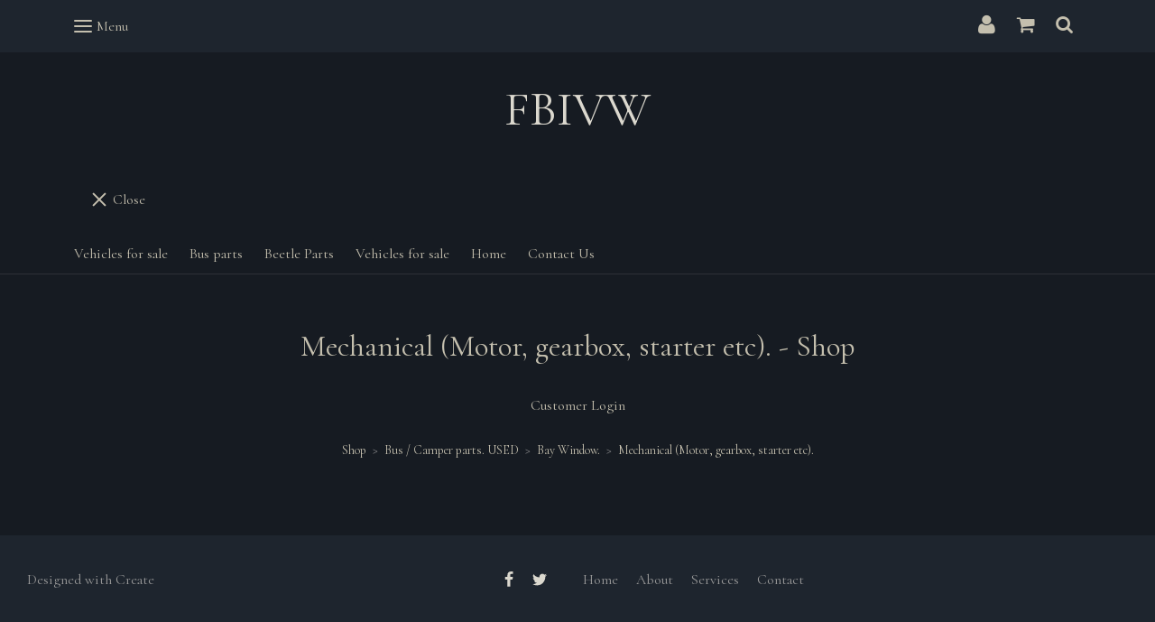

--- FILE ---
content_type: text/css;charset=utf-8
request_url: https://www.fbivw.com/palette.css?1715601305
body_size: 2450
content:


/** default Palette **/
:root {
--colour-content_background-r : 22;
--colour-content_background-g : 27;
--colour-content_background-b : 34;
--colour-content_background : rgb(var(--colour-content_background-r), var(--colour-content_background-g), var(--colour-content_background-b));--colour-alternative_content_background-r : 34;
--colour-alternative_content_background-g : 38;
--colour-alternative_content_background-b : 45;
--colour-alternative_content_background : rgb(var(--colour-alternative_content_background-r), var(--colour-alternative_content_background-g), var(--colour-alternative_content_background-b));--colour-content_text-r : 153;
--colour-content_text-g : 153;
--colour-content_text-b : 153;
--colour-content_text : rgb(var(--colour-content_text-r), var(--colour-content_text-g), var(--colour-content_text-b));--colour-content_link-r : 196;
--colour-content_link-g : 191;
--colour-content_link-b : 174;
--colour-content_link : rgb(var(--colour-content_link-r), var(--colour-content_link-g), var(--colour-content_link-b));--colour-content_heading-r : 196;
--colour-content_heading-g : 191;
--colour-content_heading-b : 174;
--colour-content_heading : rgb(var(--colour-content_heading-r), var(--colour-content_heading-g), var(--colour-content_heading-b));--colour-accent-r : 30;
--colour-accent-g : 37;
--colour-accent-b : 46;
--colour-accent : rgb(var(--colour-accent-r), var(--colour-accent-g), var(--colour-accent-b));--colour-accent_best_text: #ffffff;--colour-card_background-r : 30;
--colour-card_background-g : 37;
--colour-card_background-b : 46;
--colour-card_background : rgb(var(--colour-card_background-r), var(--colour-card_background-g), var(--colour-card_background-b));--colour-card_text-r : 153;
--colour-card_text-g : 153;
--colour-card_text-b : 153;
--colour-card_text : rgb(var(--colour-card_text-r), var(--colour-card_text-g), var(--colour-card_text-b));--colour-card_heading-r : 196;
--colour-card_heading-g : 191;
--colour-card_heading-b : 174;
--colour-card_heading : rgb(var(--colour-card_heading-r), var(--colour-card_heading-g), var(--colour-card_heading-b));--colour-card_link-r : 196;
--colour-card_link-g : 191;
--colour-card_link-b : 174;
--colour-card_link : rgb(var(--colour-card_link-r), var(--colour-card_link-g), var(--colour-card_link-b));--colour-border-r : 53;
--colour-border-g : 59;
--colour-border-b : 67;
--colour-border : rgb(var(--colour-border-r), var(--colour-border-g), var(--colour-border-b));--colour-primary_button_background-r : 47;
--colour-primary_button_background-g : 95;
--colour-primary_button_background-b : 108;
--colour-primary_button_background : rgb(var(--colour-primary_button_background-r), var(--colour-primary_button_background-g), var(--colour-primary_button_background-b));--colour-primary_button_text-r : 255;
--colour-primary_button_text-g : 255;
--colour-primary_button_text-b : 255;
--colour-primary_button_text : rgb(var(--colour-primary_button_text-r), var(--colour-primary_button_text-g), var(--colour-primary_button_text-b));--colour-secondary_button_background-r : 63;
--colour-secondary_button_background-g : 68;
--colour-secondary_button_background-b : 77;
--colour-secondary_button_background : rgb(var(--colour-secondary_button_background-r), var(--colour-secondary_button_background-g), var(--colour-secondary_button_background-b));--colour-secondary_button_text-r : 255;
--colour-secondary_button_text-g : 255;
--colour-secondary_button_text-b : 255;
--colour-secondary_button_text : rgb(var(--colour-secondary_button_text-r), var(--colour-secondary_button_text-g), var(--colour-secondary_button_text-b));--colour-tertiary_button_outline-r : 47;
--colour-tertiary_button_outline-g : 95;
--colour-tertiary_button_outline-b : 108;
--colour-tertiary_button_outline : rgb(var(--colour-tertiary_button_outline-r), var(--colour-tertiary_button_outline-g), var(--colour-tertiary_button_outline-b));--colour-tertiary_button_text-r : 255;
--colour-tertiary_button_text-g : 255;
--colour-tertiary_button_text-b : 255;
--colour-tertiary_button_text : rgb(var(--colour-tertiary_button_text-r), var(--colour-tertiary_button_text-g), var(--colour-tertiary_button_text-b));--colour-content_icon-r : 196;
--colour-content_icon-g : 191;
--colour-content_icon-b : 174;
--colour-content_icon : rgb(var(--colour-content_icon-r), var(--colour-content_icon-g), var(--colour-content_icon-b));--colour-content__form_background-r : 22;
--colour-content__form_background-g : 27;
--colour-content__form_background-b : 34;
--colour-content__form_background : rgb(var(--colour-content__form_background-r), var(--colour-content__form_background-g), var(--colour-content__form_background-b));--colour-content__form_text-r : 153;
--colour-content__form_text-g : 153;
--colour-content__form_text-b : 153;
--colour-content__form_text : rgb(var(--colour-content__form_text-r), var(--colour-content__form_text-g), var(--colour-content__form_text-b));--colour-header__accent_icon-r : 196;
--colour-header__accent_icon-g : 191;
--colour-header__accent_icon-b : 174;
--colour-header__accent_icon : rgb(var(--colour-header__accent_icon-r), var(--colour-header__accent_icon-g), var(--colour-header__accent_icon-b));--colour-footer__accent_background-r : 34;
--colour-footer__accent_background-g : 38;
--colour-footer__accent_background-b : 45;
--colour-footer__accent_background : rgb(var(--colour-footer__accent_background-r), var(--colour-footer__accent_background-g), var(--colour-footer__accent_background-b));--colour-footer__accent_text-r : 153;
--colour-footer__accent_text-g : 153;
--colour-footer__accent_text-b : 153;
--colour-footer__accent_text : rgb(var(--colour-footer__accent_text-r), var(--colour-footer__accent_text-g), var(--colour-footer__accent_text-b));--colour-footer__background-r : 30;
--colour-footer__background-g : 37;
--colour-footer__background-b : 46;
--colour-footer__background : rgb(var(--colour-footer__background-r), var(--colour-footer__background-g), var(--colour-footer__background-b));--colour-footer__border-r : 45;
--colour-footer__border-g : 49;
--colour-footer__border-b : 56;
--colour-footer__border : rgb(var(--colour-footer__border-r), var(--colour-footer__border-g), var(--colour-footer__border-b));--colour-footer__heading-r : 219;
--colour-footer__heading-g : 216;
--colour-footer__heading-b : 206;
--colour-footer__heading : rgb(var(--colour-footer__heading-r), var(--colour-footer__heading-g), var(--colour-footer__heading-b));--colour-footer__icon-r : 219;
--colour-footer__icon-g : 216;
--colour-footer__icon-b : 206;
--colour-footer__icon : rgb(var(--colour-footer__icon-r), var(--colour-footer__icon-g), var(--colour-footer__icon-b));--colour-footer__text-r : 153;
--colour-footer__text-g : 153;
--colour-footer__text-b : 153;
--colour-footer__text : rgb(var(--colour-footer__text-r), var(--colour-footer__text-g), var(--colour-footer__text-b));--colour-header__accent_background-r : 30;
--colour-header__accent_background-g : 37;
--colour-header__accent_background-b : 46;
--colour-header__accent_background : rgb(var(--colour-header__accent_background-r), var(--colour-header__accent_background-g), var(--colour-header__accent_background-b));--colour-header__accent_text-r : 196;
--colour-header__accent_text-g : 191;
--colour-header__accent_text-b : 174;
--colour-header__accent_text : rgb(var(--colour-header__accent_text-r), var(--colour-header__accent_text-g), var(--colour-header__accent_text-b));--colour-header__background-r : 22;
--colour-header__background-g : 27;
--colour-header__background-b : 34;
--colour-header__background : rgb(var(--colour-header__background-r), var(--colour-header__background-g), var(--colour-header__background-b));--colour-header__border-r : 45;
--colour-header__border-g : 49;
--colour-header__border-b : 56;
--colour-header__border : rgb(var(--colour-header__border-r), var(--colour-header__border-g), var(--colour-header__border-b));--colour-header__dropdown_background-r : 33;
--colour-header__dropdown_background-g : 41;
--colour-header__dropdown_background-b : 51;
--colour-header__dropdown_background : rgb(var(--colour-header__dropdown_background-r), var(--colour-header__dropdown_background-g), var(--colour-header__dropdown_background-b));--colour-header__dropdown_border-r : 45;
--colour-header__dropdown_border-g : 49;
--colour-header__dropdown_border-b : 56;
--colour-header__dropdown_border : rgb(var(--colour-header__dropdown_border-r), var(--colour-header__dropdown_border-g), var(--colour-header__dropdown_border-b));--colour-header__dropdown_text-r : 153;
--colour-header__dropdown_text-g : 153;
--colour-header__dropdown_text-b : 153;
--colour-header__dropdown_text : rgb(var(--colour-header__dropdown_text-r), var(--colour-header__dropdown_text-g), var(--colour-header__dropdown_text-b));--colour-header__icon-r : 196;
--colour-header__icon-g : 191;
--colour-header__icon-b : 174;
--colour-header__icon : rgb(var(--colour-header__icon-r), var(--colour-header__icon-g), var(--colour-header__icon-b));--colour-header__logo_text-r : 219;
--colour-header__logo_text-g : 216;
--colour-header__logo_text-b : 206;
--colour-header__logo_text : rgb(var(--colour-header__logo_text-r), var(--colour-header__logo_text-g), var(--colour-header__logo_text-b));--colour-header__menu_text-r : 196;
--colour-header__menu_text-g : 191;
--colour-header__menu_text-b : 174;
--colour-header__menu_text : rgb(var(--colour-header__menu_text-r), var(--colour-header__menu_text-g), var(--colour-header__menu_text-b));}

/* ---------------------------------
Misc
--------------------------------- */
 .text-muted {
			color:  #cccccc;
		color: var(--colour-content_text_lighten02, var(--colour-content_text, #cccccc));
}

/* ---------------------------------
Incorporate header into first block
--------------------------------- */
.header--incorporated:not(.is-stuck):not(.is-hidden)  .s-header__bar.s-header__bar--navigation {
	background-color: #161b22;
	background-color: var(--colour-content_background, #161b22);
}

.header--incorporated:not(.is-stuck):not(.is-hidden)  .s-header__menu-toggle .hamburger,
.header--incorporated:not(.is-stuck):not(.is-hidden)  a .icon,
.header--incorporated:not(.is-stuck):not(.is-hidden)  .s-header__bar:not(.s-header__bar--navigation) .icon,
.header--incorporated:not(.is-stuck):not(.is-hidden)  .s-header__bar a .icon,
.header--incorporated:not(.is-stuck):not(.is-hidden)  .s-header__bar .icon a,
.header--incorporated:not(.is-stuck):not(.is-hidden)  .sm-shop .sm-shop-toggle__icon {
	fill: #c4bfae;
	fill: var(--colour-content_heading, #c4bfae);
	color: #c4bfae;
	color: var(--colour-content_heading, #c4bfae);
}

.header--incorporated:not(.is-stuck):not(.is-hidden)  .s-header__bar,
.header--incorporated:not(.is-stuck):not(.is-hidden)  .sm-shop a,
.header--incorporated:not(.is-stuck):not(.is-hidden)  .logo--text {
	color: #c4bfae;
	color: var(--colour-content_heading, #c4bfae);
}

.header--incorporated:not(.is-stuck):not(.is-hidden)  .sm-menu > li > a > .sub-arrow {
	border-color: #c4bfae transparent transparent transparent;
	border-color: var(--colour-content_heading, #c4bfae) transparent transparent transparent;
}

.header--incorporated:not(.is-stuck):not(.is-hidden)  .s-header__bar--border,
.header--incorporated:not(.is-stuck):not(.is-hidden)  .s-navigation--border {
	border-color: #353b43;
	border-color: var(--colour-border, #353b43);
}

.header--incorporated:not(.is-stuck):not(.is-hidden)  .s-header__item--tagline p {
	color: #999999;
	color: var(--colour-content_text, #999999);
}

.header--incorporated:not(.is-stuck):not(.is-hidden)  .s-header__item--tagline .heading {
	color: #999999;
	color: var(--colour-content_text, #999999);
}

@media (min-width: 768px) {
	.header--incorporated:not(.is-stuck):not(.is-hidden)  .sm-menu:not(.is-mobile-menu) a {
		color: #c4bfae;
	color: var(--colour-content_heading, #c4bfae);
	}
}

/* -----------------------------------------
Incorporate header (specific to new headers)
------------------------------------------ */
.header--incorporated:not(.is-stuck):not(.is-hidden) .b-header {
	color: #999999;
	color: var(--colour-content_text, #999999);
	border-color: #353b43;
	border-color: var(--colour-border, #353b43);
}

.header--incorporated:not(.is-stuck):not(.is-hidden) .b-header .logo,
.header--incorporated:not(.is-stuck):not(.is-hidden) .b-header .heading,
.header--incorporated:not(.is-stuck):not(.is-hidden) .b-header .subheading {
	color: #c4bfae;
	color: var(--colour-content_heading, #c4bfae);
}

.header--incorporated:not(.is-stuck):not(.is-hidden) .b-header .icon,
.header--incorporated:not(.is-stuck):not(.is-hidden) .b-header .icon::before,
.header--incorporated:not(.is-stuck):not(.is-hidden) .b-header .icon::after {
	color: #c4bfae;
	color: var(--colour-content_icon, #c4bfae);
}

.header--incorporated:not(.is-stuck):not(.is-hidden) .b-header .b-header__bar.is-solid,
.header--incorporated:not(.is-stuck):not(.is-hidden) .b-header .b-header__bar .b-header__bar-bg,
.header--incorporated:not(.is-stuck):not(.is-hidden) .b-header .b-header__menu-bar.is-solid,
.header--incorporated:not(.is-stuck):not(.is-hidden) .b-header .b-header__menu-bar .b-header__bar-bg {
	background-color: #161b22;
	background-color: var(--colour-content_background, #161b22);
}

.header--incorporated:not(.is-stuck):not(.is-hidden) .b-header .b-header__bar,
.header--incorporated:not(.is-stuck):not(.is-hidden) .b-header .b-header__bar::before,
.header--incorporated:not(.is-stuck):not(.is-hidden) .b-header .b-header__menu-bar,
.header--incorporated:not(.is-stuck):not(.is-hidden) .b-header .b-header__menu-bar::before {
	border-color: #353b43;
	border-color: var(--colour-border, #353b43);
}



/** contrast Palette **/
.palette-contrast {
--colour-content_background-r : 22;
--colour-content_background-g : 27;
--colour-content_background-b : 34;
--colour-content_background : rgb(var(--colour-content_background-r), var(--colour-content_background-g), var(--colour-content_background-b));--colour-alternative_content_background-r : 34;
--colour-alternative_content_background-g : 38;
--colour-alternative_content_background-b : 45;
--colour-alternative_content_background : rgb(var(--colour-alternative_content_background-r), var(--colour-alternative_content_background-g), var(--colour-alternative_content_background-b));--colour-content_text-r : 196;
--colour-content_text-g : 191;
--colour-content_text-b : 174;
--colour-content_text : rgb(var(--colour-content_text-r), var(--colour-content_text-g), var(--colour-content_text-b));--colour-content_link-r : 255;
--colour-content_link-g : 255;
--colour-content_link-b : 255;
--colour-content_link : rgb(var(--colour-content_link-r), var(--colour-content_link-g), var(--colour-content_link-b));--colour-content_heading-r : 255;
--colour-content_heading-g : 255;
--colour-content_heading-b : 255;
--colour-content_heading : rgb(var(--colour-content_heading-r), var(--colour-content_heading-g), var(--colour-content_heading-b));--colour-accent-r : 30;
--colour-accent-g : 37;
--colour-accent-b : 46;
--colour-accent : rgb(var(--colour-accent-r), var(--colour-accent-g), var(--colour-accent-b));--colour-accent_best_text: #ffffff;--colour-card_background-r : 30;
--colour-card_background-g : 37;
--colour-card_background-b : 46;
--colour-card_background : rgb(var(--colour-card_background-r), var(--colour-card_background-g), var(--colour-card_background-b));--colour-card_text-r : 196;
--colour-card_text-g : 191;
--colour-card_text-b : 174;
--colour-card_text : rgb(var(--colour-card_text-r), var(--colour-card_text-g), var(--colour-card_text-b));--colour-card_heading-r : 255;
--colour-card_heading-g : 255;
--colour-card_heading-b : 255;
--colour-card_heading : rgb(var(--colour-card_heading-r), var(--colour-card_heading-g), var(--colour-card_heading-b));--colour-card_link-r : 255;
--colour-card_link-g : 255;
--colour-card_link-b : 255;
--colour-card_link : rgb(var(--colour-card_link-r), var(--colour-card_link-g), var(--colour-card_link-b));--colour-border-r : 30;
--colour-border-g : 37;
--colour-border-b : 46;
--colour-border : rgb(var(--colour-border-r), var(--colour-border-g), var(--colour-border-b));--colour-primary_button_background-r : 214;
--colour-primary_button_background-g : 164;
--colour-primary_button_background-b : 148;
--colour-primary_button_background : rgb(var(--colour-primary_button_background-r), var(--colour-primary_button_background-g), var(--colour-primary_button_background-b));--colour-primary_button_text-r : 255;
--colour-primary_button_text-g : 255;
--colour-primary_button_text-b : 255;
--colour-primary_button_text : rgb(var(--colour-primary_button_text-r), var(--colour-primary_button_text-g), var(--colour-primary_button_text-b));--colour-secondary_button_background-r : 63;
--colour-secondary_button_background-g : 68;
--colour-secondary_button_background-b : 77;
--colour-secondary_button_background : rgb(var(--colour-secondary_button_background-r), var(--colour-secondary_button_background-g), var(--colour-secondary_button_background-b));--colour-secondary_button_text-r : 255;
--colour-secondary_button_text-g : 255;
--colour-secondary_button_text-b : 255;
--colour-secondary_button_text : rgb(var(--colour-secondary_button_text-r), var(--colour-secondary_button_text-g), var(--colour-secondary_button_text-b));--colour-tertiary_button_outline-r : 214;
--colour-tertiary_button_outline-g : 164;
--colour-tertiary_button_outline-b : 148;
--colour-tertiary_button_outline : rgb(var(--colour-tertiary_button_outline-r), var(--colour-tertiary_button_outline-g), var(--colour-tertiary_button_outline-b));--colour-tertiary_button_text-r : 255;
--colour-tertiary_button_text-g : 255;
--colour-tertiary_button_text-b : 255;
--colour-tertiary_button_text : rgb(var(--colour-tertiary_button_text-r), var(--colour-tertiary_button_text-g), var(--colour-tertiary_button_text-b));--colour-content_icon-r : 196;
--colour-content_icon-g : 191;
--colour-content_icon-b : 174;
--colour-content_icon : rgb(var(--colour-content_icon-r), var(--colour-content_icon-g), var(--colour-content_icon-b));--colour-content__form_background-r : 22;
--colour-content__form_background-g : 27;
--colour-content__form_background-b : 34;
--colour-content__form_background : rgb(var(--colour-content__form_background-r), var(--colour-content__form_background-g), var(--colour-content__form_background-b));--colour-content__form_text-r : 153;
--colour-content__form_text-g : 153;
--colour-content__form_text-b : 153;
--colour-content__form_text : rgb(var(--colour-content__form_text-r), var(--colour-content__form_text-g), var(--colour-content__form_text-b));}

/* ---------------------------------
Misc
--------------------------------- */
.palette-contrast .text-muted {
			color:  #f7f0db;
		color: var(--colour-content_text_lighten02, var(--colour-content_text, #f7f0db));
}

/* ---------------------------------
Incorporate header into first block
--------------------------------- */
.header--incorporated:not(.is-stuck):not(.is-hidden) .palette-contrast .s-header__bar.s-header__bar--navigation {
	background-color: #161b22;
	background-color: var(--colour-content_background, #161b22);
}

.header--incorporated:not(.is-stuck):not(.is-hidden) .palette-contrast .s-header__menu-toggle .hamburger,
.header--incorporated:not(.is-stuck):not(.is-hidden) .palette-contrast a .icon,
.header--incorporated:not(.is-stuck):not(.is-hidden) .palette-contrast .s-header__bar:not(.s-header__bar--navigation) .icon,
.header--incorporated:not(.is-stuck):not(.is-hidden) .palette-contrast .s-header__bar a .icon,
.header--incorporated:not(.is-stuck):not(.is-hidden) .palette-contrast .s-header__bar .icon a,
.header--incorporated:not(.is-stuck):not(.is-hidden) .palette-contrast .sm-shop .sm-shop-toggle__icon {
	fill: #ffffff;
	fill: var(--colour-content_heading, #ffffff);
	color: #ffffff;
	color: var(--colour-content_heading, #ffffff);
}

.header--incorporated:not(.is-stuck):not(.is-hidden) .palette-contrast .s-header__bar,
.header--incorporated:not(.is-stuck):not(.is-hidden) .palette-contrast .sm-shop a,
.header--incorporated:not(.is-stuck):not(.is-hidden) .palette-contrast .logo--text {
	color: #ffffff;
	color: var(--colour-content_heading, #ffffff);
}

.header--incorporated:not(.is-stuck):not(.is-hidden) .palette-contrast .sm-menu > li > a > .sub-arrow {
	border-color: #ffffff transparent transparent transparent;
	border-color: var(--colour-content_heading, #ffffff) transparent transparent transparent;
}

.header--incorporated:not(.is-stuck):not(.is-hidden) .palette-contrast .s-header__bar--border,
.header--incorporated:not(.is-stuck):not(.is-hidden) .palette-contrast .s-navigation--border {
	border-color: #1e252e;
	border-color: var(--colour-border, #1e252e);
}

.header--incorporated:not(.is-stuck):not(.is-hidden) .palette-contrast .s-header__item--tagline p {
	color: #c4bfae;
	color: var(--colour-content_text, #c4bfae);
}

.header--incorporated:not(.is-stuck):not(.is-hidden) .palette-contrast .s-header__item--tagline .heading {
	color: #c4bfae;
	color: var(--colour-content_text, #c4bfae);
}

@media (min-width: 768px) {
	.header--incorporated:not(.is-stuck):not(.is-hidden) .palette-contrast .sm-menu:not(.is-mobile-menu) a {
		color: #ffffff;
	color: var(--colour-content_heading, #ffffff);
	}
}

/* -----------------------------------------
Incorporate header (specific to new headers)
------------------------------------------ */
.header--incorporated:not(.is-stuck):not(.is-hidden) .palette-contrast.b-header {
	color: #c4bfae;
	color: var(--colour-content_text, #c4bfae);
	border-color: #1e252e;
	border-color: var(--colour-border, #1e252e);
}

.header--incorporated:not(.is-stuck):not(.is-hidden) .palette-contrast.b-header .logo,
.header--incorporated:not(.is-stuck):not(.is-hidden) .palette-contrast.b-header .heading,
.header--incorporated:not(.is-stuck):not(.is-hidden) .palette-contrast.b-header .subheading {
	color: #ffffff;
	color: var(--colour-content_heading, #ffffff);
}

.header--incorporated:not(.is-stuck):not(.is-hidden) .palette-contrast.b-header .icon,
.header--incorporated:not(.is-stuck):not(.is-hidden) .palette-contrast.b-header .icon::before,
.header--incorporated:not(.is-stuck):not(.is-hidden) .palette-contrast.b-header .icon::after {
	color: #c4bfae;
	color: var(--colour-content_icon, #c4bfae);
}

.header--incorporated:not(.is-stuck):not(.is-hidden) .palette-contrast.b-header .b-header__bar.is-solid,
.header--incorporated:not(.is-stuck):not(.is-hidden) .palette-contrast.b-header .b-header__bar .b-header__bar-bg,
.header--incorporated:not(.is-stuck):not(.is-hidden) .palette-contrast.b-header .b-header__menu-bar.is-solid,
.header--incorporated:not(.is-stuck):not(.is-hidden) .palette-contrast.b-header .b-header__menu-bar .b-header__bar-bg {
	background-color: #161b22;
	background-color: var(--colour-content_background, #161b22);
}

.header--incorporated:not(.is-stuck):not(.is-hidden) .palette-contrast.b-header .b-header__bar,
.header--incorporated:not(.is-stuck):not(.is-hidden) .palette-contrast.b-header .b-header__bar::before,
.header--incorporated:not(.is-stuck):not(.is-hidden) .palette-contrast.b-header .b-header__menu-bar,
.header--incorporated:not(.is-stuck):not(.is-hidden) .palette-contrast.b-header .b-header__menu-bar::before {
	border-color: #1e252e;
	border-color: var(--colour-border, #1e252e);
}



/* ---------------------------------
Non content builder classes
--------------------------------- */
.card {
	background-color: #1e252e;
	background-color: var(--colour-card_background, #1e252e);
	color: #999999;
	color: var(--colour-card_text, #999999);
}

.card-heading-color {
	color: #c4bfae;
	color: var(--colour-card_heading, #c4bfae);
}

.card-text-color {
	color: #999999;
	color: var(--colour-card_text, #999999);
}

.card-link-color {
	color: #c4bfae;
	color: var(--colour-card_link, #c4bfae);
}

.card-link-fill {
	fill: #c4bfae;
	fill: var(--colour-card_link, #c4bfae);
}

.border-color,
.border-color::before {
	border-color: #353b43;
	border-color: var(--colour-border, #353b43);
}

.accent-color {
	color: #1e252e;
	color: var(--colour-accent, #1e252e);
}

.accent-fill {
	fill: #1e252e;
	fill: var(--colour-accent, #1e252e);
}

.heading-color {
	color: #c4bfae;
	color: var(--colour-content_heading, #c4bfae);
}

.heading-fill {
	fill: #c4bfae;
	fill: var(--colour-content_heading, #c4bfae);
}

.link-color {
	color: #c4bfae;
	color: var(--colour-content_link, #c4bfae);
}

.text-color {
	color: #999999;
	color: var(--colour-content_text, #999999);
}


/* ---------------------------------
Buttons
--------------------------------- */
.btn--primary,
.button--primary {
	border-color: #2f5f6c;
	border-color: var(--colour-primary_button_background, #2f5f6c);
	background-color: #2f5f6c;
	background-color: var(--colour-primary_button_background, #2f5f6c);
	color: #ffffff;
	color: var(--colour-primary_button_text, #ffffff);
}

.btn--secondary,
.button--secondary {
	border-color: #3f444d;
	border-color: var(--colour-secondary_button_background, #3f444d);
	background-color: #3f444d;
	background-color: var(--colour-secondary_button_background, #3f444d);
	color: #ffffff;
	color: var(--colour-secondary_button_text, #ffffff);
}

.btn--tertiary,
.button--tertiary {
	border-color: #2f5f6c;
	border-color: var(--colour-tertiary_button_outline, #2f5f6c);
	color: #ffffff;
	color: var(--colour-tertiary_button_text, #ffffff);
}

.btn--primary.btn--loading::after,
.button--primary.button--loading::after {
	border-left-color: #ffffff;
	border-left-color: var(--colour-primary_button_text, #ffffff);
	border-bottom-color: #ffffff;
	border-bottom-color: var(--colour-primary_button_text, #ffffff);
}

.btn--secondary.btn--loading::after,
.button--secondary.button--loading::after {
	border-left-color: #ffffff;
	border-left-color: var(--colour-secondary_button_text, #ffffff);
	border-bottom-color: #ffffff;
	border-bottom-color: var(--colour-secondary_button_text, #ffffff);
}

.btn--tertiary.btn--loading::after,
.button--tertiary.button--loading::after {
	border-left-color: #ffffff;
	border-left-color: var(--colour-tertiary_button_text, #ffffff);
	border-bottom-color: #ffffff;
	border-bottom-color: var(--colour-tertiary_button_text, #ffffff);
}


/* ---------------------------------
Shop
--------------------------------- */
.shop-category .shop-search .button {
	border-color: #353b43;
	border-color: var(--colour-border, #353b43);
	background-color: #161b22;
	background-color: var(--colour-content__form_background, #161b22);
	color: #999999;
	color: var(--colour-content__form_text, #999999);
}

.shop-category .shop-quantity .shop-quantity__btn {
	border-color: #353b43;
	border-color: var(--colour-border, #353b43);
	background-color: #353b43;
	background-color: var(--colour-border, #353b43);

			color:  #ffffff;
		color: var(--colour-border_bestText, #ffffff);
}


/* ---------------------------------
Modals
--------------------------------- */
.modal .modal__container {
	background-color: #161b22;
	background-color: var(--colour-content_background, #161b22);
}

.modal .modal__title,
.modal .modal__close {
	color: #c4bfae;
	color: var(--colour-content_heading, #c4bfae);
}

.modal .modal__content {
	color: #999999;
	color: var(--colour-content_text, #999999);
}


/* ---------------------------------
Livesites (Shop, Checkout, Accounts, etc)
--------------------------------- */
.text-input,
.dropdown-select,
.checkbox-input,
.radio-input,
.form-fields--radio-list .form-fields__field,
.text-panel,
.faux-dropdown-select {
	border-color: #353b43;
	border-color: var(--colour-border, #353b43);
	background-color: #161b22;
	background-color: var(--colour-content__form_background, #161b22);
	color: #999999;
	color: var(--colour-content__form_text, #999999);
}

.hr-text::after,
.hr-text::before {
	background-color: #353b43;
	background-color: var(--colour-border, #353b43);
}

.text-input::placeholder {
	color: #999999;
	color: var(--colour-content_text, #999999);
}

.checkbox-input:checked,
.radio-input:checked {
	border-color: #2f5f6c;
	border-color: var(--colour-primary_button_background, #2f5f6c);
;
	background-color: #2f5f6c;
	background-color: var(--colour-primary_button_background, #2f5f6c);
;
}

.radio-input:after,
.checkbox-input:after,
.order-summary__button .btn::after {
	background-color: #ffffff;
	background-color: var(--colour-primary_button_text, #ffffff);
;
}

.loader:before {
	border-color: #353b43;
	border-color: var(--colour-border, #353b43);
;
	border-top-color: #c4bfae;
	border-top-color: var(--colour-card_link, #c4bfae);
;
}
